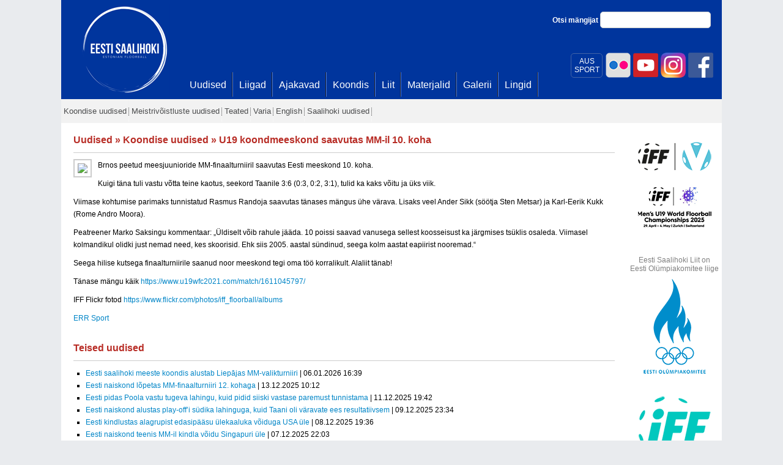

--- FILE ---
content_type: text/html; charset=utf-8
request_url: https://www.saalihoki.ee/Uudised/Uudis.aspx?u=1662
body_size: 32022
content:

<!DOCTYPE html PUBLIC "-//W3C//DTD XHTML 1.0 Transitional//EN" "http://www.w3.org/TR/xhtml1/DTD/xhtml1-transitional.dtd">
<html xmlns="http://www.w3.org/1999/xhtml">
<head><title>
	Saalihoki.ee
</title>
    
    <link href="../Scripts/css/jquery.lightbox-0.5.css" rel="stylesheet" type="text/css" />


    <script type="text/javascript">
        var _gaq = _gaq || [];
        _gaq.push(['_setAccount', 'UA-25297102-1']);
        _gaq.push(['_trackPageview']);

        (function () {
            var ga = document.createElement('script'); ga.type = 'text/javascript'; ga.async = true;
            ga.src = ('https:' == document.location.protocol ? 'https://ssl' : 'http://www') + '.google-analytics.com/ga.js';
            var s = document.getElementsByTagName('script')[0]; s.parentNode.insertBefore(ga, s);
        })();
    </script>
    <link href="../Scripts/jquery-ui-1.8.9.custom.css" rel="stylesheet" type="text/css" /><link href="../bootstrap/css/bootstrap.css" rel="stylesheet" type="text/css" />
    <style type="text/css">
        .middle-fb {
            width: 360px;
            float: left;
            clear: none;
            position: absolute;
            margin: 18px 0px 0px 220px;
        }

            .middle-fb a:hover {
                text-decoration: underline;
            }

        .middle-fb-inner {
            color: #3b5998;
            font-size: 18px;
            padding-left: 70px;
            padding-top: 12px;
            padding-bottom: 20px;
            background: url('fb2.png') no-repeat
        }

        .aussport {
            -webkit-border-radius: 5px;
            -moz-border-radius: 5px;
            border-radius: 5px;
            width: 50px;
            float: right;
            text-align: center;
            color: #fff;
            padding-top: 5px;
            padding-bottom:5px;
            margin-top:3px;
            margin-right:3px;
            border: 1px solid #4364a7;
        }
        .aussport:hover {
            background:#fff;
            color:#00359d;
        }
    </style>
<link href="../App_Themes/sh/saalihoki22.css" type="text/css" rel="stylesheet" /><link href="../App_Themes/sh/saalihoki3.css" type="text/css" rel="stylesheet" /><link href="../App_Themes/sh/saalihoki4.css" type="text/css" rel="stylesheet" /></head>
<body>
    <form method="post" action="./Uudis.aspx?u=1662" id="form1">
<div class="aspNetHidden">
<input type="hidden" name="__EVENTTARGET" id="__EVENTTARGET" value="" />
<input type="hidden" name="__EVENTARGUMENT" id="__EVENTARGUMENT" value="" />
<input type="hidden" name="__VIEWSTATE" id="__VIEWSTATE" value="/[base64]/////D2QCAQ9kFgQCAQ8PFgQfAQUnPHNwYW4+TWVpc3RyaXbDtWlzdGx1c3RlIHV1ZGlzZWQ8L3NwYW4+HwIFKH4vVXVkaXNlZC9NZWlzdHJpdm9pc3RsdXN0ZS11dWRpc2VkLmFzcHhkZAIDDxYCHwAC/////w9kAgIPZBYEAgEPDxYEHwEFEzxzcGFuPlRlYXRlZDwvc3Bhbj4fAgUVfi9VdWRpc2VkL1RlYXRlZC5hc3B4ZGQCAw8WAh8AAv////8PZAIDD2QWBAIBDw8WBB8BBRI8c3Bhbj5WYXJpYTwvc3Bhbj4fAgUUfi9VdWRpc2VkL1ZhcmlhLmFzcHhkZAIDDxYCHwAC/////w9kAgQPZBYEAgEPDxYEHwEFFDxzcGFuPkVuZ2xpc2g8L3NwYW4+HwIFFn4vVXVkaXNlZC9FbmdsaXNoLmFzcHhkZAIDDxYCHwAC/////w9kAgUPZBYEAgEPDxYEHwEFHjxzcGFuPlNhYWxpaG9raSB1dWRpc2VkPC9zcGFuPh8CBSxodHRwOi8vd3d3LnNhYWxpaG9raS5lZS9VdWRpc2VkL1V1ZGlzZWQuYXNweGRkAgMPFgIfAAL/////[base64]/[base64]/[base64]/[base64]/[base64]/[base64]/[base64]/[base64]/HbLFIPRAizaeQO91QpUDrbw0CGtPo2+WYLcCrd8" />
</div>

<script type="text/javascript">
//<![CDATA[
var theForm = document.forms['form1'];
if (!theForm) {
    theForm = document.form1;
}
function __doPostBack(eventTarget, eventArgument) {
    if (!theForm.onsubmit || (theForm.onsubmit() != false)) {
        theForm.__EVENTTARGET.value = eventTarget;
        theForm.__EVENTARGUMENT.value = eventArgument;
        theForm.submit();
    }
}
//]]>
</script>


<script src="/WebResource.axd?d=xMTcIB_udtRUGfeEAl-UToIcQPablU4ETuT8vhfdo_VllDapH8w7blYAIGoJmP0TcT86mtrPTi6yuGuq_gzOZLtAMk0-a1P-Wmh5AlGvX841&amp;t=637454141640000000" type="text/javascript"></script>


<script src="/ScriptResource.axd?d=THGIYjuXqZPHhUXABGODBwqEUkeuS4VccdPVslbDvz84AHCcQ79noZrZvfXKeRd-VHxezbi2se_-5oBZxvOHT_DWSd07Zz3__LjbO1ArsprrEJraKoT3Z6PRhjicXwfKq-clYNqvS69umVOkMVF7Fsq2n4OhlGcAHGfW1eh0Hh3V2VWAwIKfxfyx9iKzoIXy0&amp;t=2fe674eb" type="text/javascript"></script>
<script type="text/javascript">
//<![CDATA[
if (typeof(Sys) === 'undefined') throw new Error('ASP.NET Ajax client-side framework failed to load.');
//]]>
</script>

<script src="/ScriptResource.axd?d=T252K_WNIA_QjNYtvmhIC9cKPKmTKPHHJCoL7CULiCsI4-iNflUJHFZ2S1eueqGkamSpRe8NbC7cbyPdnMaqYk7uXswuoHL4t9p6fQgFQ0Rzd25D2zPI6nUpDRzN-TZGi-NDvSdnP-olH-W7gLHnAPx4WnpQT6qGmhdi2omCZPquiSVRO8w8l-e4hMUKbwLn0&amp;t=2fe674eb" type="text/javascript"></script>
<script src="../Scripts/saalihoki.js" type="text/javascript"></script>
<script src="../bootstrap/js/jquery-1.7.1.min.js" type="text/javascript"></script>
<script src="../bootstrap/js/jquery-ui-1.8.18.custom.min.js" type="text/javascript"></script>
<script src="../scripts/jquery.hoverIntent.js" type="text/javascript"></script>
<script src="../bootstrap/js/bootstrap-tab.js" type="text/javascript"></script>
<script src="../Scripts/jquery.lightbox-0.5.min.js" type="text/javascript"></script>
<div class="aspNetHidden">

	<input type="hidden" name="__VIEWSTATEGENERATOR" id="__VIEWSTATEGENERATOR" value="9B759134" />
</div>
        <script type="text/javascript">
//<![CDATA[
Sys.WebForms.PageRequestManager._initialize('ctl00$ctl00$ScriptManager1', 'form1', [], [], [], 90, 'ctl00$ctl00');
//]]>
</script>

        <div id="main">
            <div id="main_inner">
                <div id="main_inner2">
                    <div class="middle-fb">
                        
                    </div>
                    <div class="fb-topd">
                        <a href="http://www.facebook.com/Saalihoki.ee" title="Eesti Saalihoki Liit Facebookis"
                            target="_blank">
                            <img id="imgFb" class="fb-topi" src="../fb.png" alt="Eesti Saalihoki Liit Facebookis" />
                        </a>
                        <a href="https://www.instagram.com/eestisaalihoki/" title="Eesti Saalihoki Liit Instagramis"
                            target="_blank">
                            <img id="Image1" class="fb-topi" src="../instagram.png" alt="Eesti Saalihoki Liit Instagramis" />
                        </a>
                        <a href="https://www.youtube.com/channel/UCrYTnGF8Ya4LIm4H_jHzITA?view_as=subscriber" title="Eesti Saalihoki Liit Youtubes"
                            target="_blank">
                            <img id="Image2" class="fb-topi" src="../youtube.png" alt="Eesti Saalihoki Liit Youtubes" />
                        </a>
                         <a href="https://www.flickr.com/photos/saalihoki/" title="Eesti Saalihoki Liit | Flickr"
                            target="_blank">
                            <img id="Image3" class="fb-topi" src="../flickr.png" alt="Eesti Saalihoki Liit | Flickr" />
                        </a>

                        <a href="https://eadse.ee/koolitus/spordialaliitude-sihtruhmadele/" title="AUS SPORT"
                            target="_blank">
                            <span class="aussport">
                                AUS<br />
                                SPORT
                            </span>
                        </a>

                        <a class="fb-top" href="http://www.facebook.com/Saalihoki.ee" target="_blank" title="Eesti Saalihoki Liit Facebookis">
                             </a>
                    </div>
                    
<div id="logo">
    <a id="TopMenu1_lnkPealeht" href="../"></a>
</div>
<div id="search">
    Otsi mängijat
    <input id="txtSearch" type="text" class="txt-search" />
</div>
<script type="text/javascript">
    $("#txtSearch").keypress(function(e) {
        if (e.keyCode===13) {
            window.location.href = '/Otsi.aspx?u=' + $(this).val();
            return false;
        }
    });
</script>
<div id="menucontainer">
    <div id="mainmenu">
        <div class="bg">
            <ul>
                
                        <li>
                            <a id="TopMenu1_repTopMenu_lnkTop_0" href="Uudised.aspx"><span>Uudised</span></a>
                        </li>
                    
                        <li>
                            <a id="TopMenu1_repTopMenu_lnkTop_1" href="../Liigad/Default.aspx"><span>Liigad</span></a>
                        </li>
                    
                        <li>
                            <a id="TopMenu1_repTopMenu_lnkTop_2" href="../Ajakavad.aspx"><span>Ajakavad</span></a>
                        </li>
                    
                        <li>
                            <a id="TopMenu1_repTopMenu_lnkTop_3" href="../Koondis/Default.aspx"><span>Koondis</span></a>
                        </li>
                    
                        <li>
                            <a id="TopMenu1_repTopMenu_lnkTop_4" href="../Liit/Default.aspx"><span>Liit</span></a>
                        </li>
                    
                        <li>
                            <a id="TopMenu1_repTopMenu_lnkTop_5" href="../Materjalid/Default.aspx"><span>Materjalid</span></a>
                        </li>
                    
                        <li>
                            <a id="TopMenu1_repTopMenu_lnkTop_6" href="../Galerii.aspx"><span>Galerii</span></a>
                        </li>
                    
                        <li>
                            <a id="TopMenu1_repTopMenu_lnkTop_7" href="../Lingid.aspx"><span>Lingid</span></a>
                        </li>
                    
                
            </ul>
        </div>
    </div>
</div>

                    
<div id="secmenu">
    <div class="bg">
        <ul>
            
                    <li class="parent">
                        <a id="SecMenu1_repSecMenu_lnkTop_0" href="Koondise-uudised.aspx"><span>Koondise uudised</span></a>
                        
                    </li>
                
                    <li class="parent">
                        <a id="SecMenu1_repSecMenu_lnkTop_1" href="Meistrivoistluste-uudised.aspx"><span>Meistrivõistluste uudised</span></a>
                        
                    </li>
                
                    <li class="parent">
                        <a id="SecMenu1_repSecMenu_lnkTop_2" href="Teated.aspx"><span>Teated</span></a>
                        
                    </li>
                
                    <li class="parent">
                        <a id="SecMenu1_repSecMenu_lnkTop_3" href="Varia.aspx"><span>Varia</span></a>
                        
                    </li>
                
                    <li class="parent">
                        <a id="SecMenu1_repSecMenu_lnkTop_4" href="English.aspx"><span>English</span></a>
                        
                    </li>
                
                    <li class="parent">
                        <a id="SecMenu1_repSecMenu_lnkTop_5" href="http://www.saalihoki.ee/Uudised/Uudised.aspx"><span>Saalihoki uudised</span></a>
                        
                    </li>
                
        </ul>
    </div>
</div>

                    
    <div class="content_wide">
        <div class="content_top">
            
        
    <h3>
        <a href="/Uudised/Uudised.aspx">Uudised</a> » <a href="Koondise-uudised.aspx">Koondise uudised</a> » U19 koondmeeskond saavutas MM-il 10. koha
    </h3>
    <div class="hr">
    </div>
    <div id="sisu_content">
        <a id="sisu_contentSisu_Uudis1_lnkUudisePilt" class="uudis" href="../handlers/Uudis.ashx?mode=2&amp;f=1662.jpg"><img id="sisu_contentSisu_Uudis1_imgUudis" src="../handlers/Uudis.ashx?mode=1&amp;f=1662.jpg" style="float: left; margin: 0px 10px 10px 0px; border:2px solid #ccc; padding:5px;" /></a>
<p>Brnos peetud meesjuunioride MM-finaalturniiril saavutas Eesti meeskond 10. koha.</p>
<p>Kuigi t&auml;na tuli vastu v&otilde;tta teine kaotus, seekord Taanile 3:6 (0:3, 0:2, 3:1), tulid ka kaks v&otilde;itu ja &uuml;ks viik.</p>
<p>Viimase kohtumise parimaks tunnistatud Rasmus Randoja saavutas t&auml;nases m&auml;ngus &uuml;he v&auml;rava. Lisaks veel Ander Sikk (s&ouml;&ouml;tja Sten Metsar) ja Karl-Eerik Kukk (Rome Andro Moora).</p>
<p>Peatreener Marko Saksingu kommentaar: &bdquo;&Uuml;ldiselt v&otilde;ib rahule j&auml;&auml;da. 10 poissi saavad vanusega sellest koosseisust ka j&auml;rgmises ts&uuml;klis osaleda. Viimasel kolmandikul olidki just nemad need, kes skoorisid. Ehk siis 2005. aastal s&uuml;ndinud, seega kolm aastat eapiirist nooremad.&ldquo;</p>
<p>Seega hilise kutsega finaalturniirile saanud noor meeskond tegi oma t&ouml;&ouml; korralikult. Alaliit t&auml;nab!</p>
<p>T&auml;nase m&auml;ngu k&auml;ik <a href="https://www.u19wfc2021.com/match/1611045797/">https://www.u19wfc2021.com/match/1611045797/</a></p>
<p>IFF Flickr fotod&nbsp;<a href="https://www.flickr.com/photos/iff_floorball/albums" target="_blank">https://www.flickr.com/photos/iff_floorball/albums</a></p>
<p><a href="https://sport.err.ee/k/saalihoki" target="_blank">ERR Sport</a></p>


    </div>
    <p>
    </p>
    <h3 style="display: block; clear: both;">
        Teised uudised</h3>
    <div class="hr">
    </div>
    <div id="sisu_content">
        
        <ul class="newslist">
    
        <li>
            <a id="sisu_contentSisu_Uudised1_repUudised_lnkuudis_0" href="Uudis.aspx?u=2312">Eesti saalihoki meeste koondis alustab Liepājas MM-valikturniiri</a>
            |
            06.01.2026 16:39
        </li>
    
        <li>
            <a id="sisu_contentSisu_Uudised1_repUudised_lnkuudis_1" href="Uudis.aspx?u=2310">Eesti naiskond lõpetas MM-finaalturniiri 12. kohaga</a>
            |
            13.12.2025 10:12
        </li>
    
        <li>
            <a id="sisu_contentSisu_Uudised1_repUudised_lnkuudis_2" href="Uudis.aspx?u=2309">Eesti pidas Poola vastu tugeva lahingu, kuid pidid siiski vastase paremust tunnistama</a>
            |
            11.12.2025 19:42
        </li>
    
        <li>
            <a id="sisu_contentSisu_Uudised1_repUudised_lnkuudis_3" href="Uudis.aspx?u=2308">Eesti naiskond alustas play-off’i südika lahinguga, kuid Taani oli väravate ees resultatiivsem</a>
            |
            09.12.2025 23:34
        </li>
    
        <li>
            <a id="sisu_contentSisu_Uudised1_repUudised_lnkuudis_4" href="Uudis.aspx?u=2307">Eesti kindlustas alagrupist edasipääsu ülekaaluka võiduga USA üle</a>
            |
            08.12.2025 19:36
        </li>
    
        <li>
            <a id="sisu_contentSisu_Uudised1_repUudised_lnkuudis_5" href="Uudis.aspx?u=2306">Eesti naiskond teenis MM-il kindla võidu Singapuri üle</a>
            |
            07.12.2025 22:03
        </li>
    
        <li>
            <a id="sisu_contentSisu_Uudised1_repUudised_lnkuudis_6" href="Uudis.aspx?u=2305">Eesti naiskond alustas MM-turniiri kaotusega Saksamaale</a>
            |
            06.12.2025 23:47
        </li>
    
        <li>
            <a id="sisu_contentSisu_Uudised1_repUudised_lnkuudis_7" href="Uudis.aspx?u=2304">Eesti saalihoki naiskond astub esimeses MM-kohtumises Saksamaa vastu</a>
            |
            05.12.2025 11:16
        </li>
    
        <li>
            <a id="sisu_contentSisu_Uudised1_repUudised_lnkuudis_8" href="Uudis.aspx?u=2303"> Eesti naiste saalihoki koondise nimekiri Tšehhis toimuval MM-il</a>
            |
            24.11.2025 14:00
        </li>
    
        <li>
            <a id="sisu_contentSisu_Uudised1_repUudised_lnkuudis_9" href="Uudis.aspx?u=2297">Eesti naiste saalihoki legendid naasevad platsile – toetame ühiselt koondise teekonda MMile</a>
            |
            11.09.2025 11:38
        </li>
    
        
        <li>
            <a id="sisu_contentSisu_Uudised1_repUudised_lnkArhiiv" href="https://www.saalihoki.ee/Uudised/Uudis.aspx?u=1662&amp;all=1" style="color:Red !important;">Vaata vanemaid uudiseid</a>
        </li>
        
        
        </ul>
    

    </div>
    <script type="text/javascript">
        $(document).ready(function () {
            $('a.uudis').lightBox();
        });
    </script>

        </div>
        <div class="content_bottom">
        </div>
    </div>
    <div class="content_spons">
        

<div class="content_top">
    <div>
        <!--Turniir 1-->
        

<style type="text/css">
    a.width120 img {
        width:120px !important;
    }
</style>


        <div style="text-align: center;">
    
        <div style="margin-bottom:10px !important;">
        <a id="sisu_AllSponsors1_SponsorItems_u19_repSponsorid_lnkBanner_0" href="https://app.floorball.sport/leagueorganizer/Magazine/206#/leagueorganizersite/206/groups" target="_blank"><img id="sisu_AllSponsors1_SponsorItems_u19_repSponsorid_imgBanner_0" alt="" src="/App_Themes/sh/images/sponsorid/Event-logo-2025@2x.png?" style="border: 0px; max-width:120px;" /></a>
        
            </div>
    
        <div style="margin-bottom:10px !important;">
        <a id="sisu_AllSponsors1_SponsorItems_u19_repSponsorid_lnkBanner_1" href="https://www.swissunihockey.ch/de/administration/events/u19wfc2025/" target="_blank"><img id="sisu_AllSponsors1_SponsorItems_u19_repSponsorid_imgBanner_1" alt="" src="/App_Themes/sh/images/sponsorid/u19.png" style="border: 0px; max-width:120px;" /></a>
        
            </div>
    
        </div>
    

    </div>
</div>
<div class="content_top">
    <div>
        <!--Turniir 2-->
        

<style type="text/css">
    a.width120 img {
        width:120px !important;
    }
</style>


        <div style="text-align: center;">
    
        </div>
    

    </div>
</div>
<div class="content_top2">
    <div>
        <!--Olümpiakomitee-->
        <div style="text-align:center; font-size:12px; color:#808080">
        Eesti Saalihoki Liit on<br />Eesti Olümpiakomitee liige
        </div>
        

<style type="text/css">
    a.width120 img {
        width:120px !important;
    }
</style>


        <div style="text-align: center;">
    
        <div style="margin-bottom:10px !important;">
        <a id="sisu_AllSponsors1_SponsorItemsQvalitas_repSponsorid_lnkBanner_0" href="http://www.eok.ee/" target="_blank"><img id="sisu_AllSponsors1_SponsorItemsQvalitas_repSponsorid_imgBanner_0" alt="" src="/App_Themes/sh/images/sponsorid/eok2020_blue.png" style="border: 0px; max-width:120px;" /></a>
        
            </div>
    
        </div>
    

    </div>
</div>
<div class="content_top2">
    <div>
        <!--IFF-->
        

<style type="text/css">
    a.width120 img {
        width:120px !important;
    }
</style>


        <div style="text-align: center;">
    
        <div style="margin-bottom:10px !important;">
        <a id="sisu_AllSponsors1_SponsorItems4_repSponsorid_lnkBanner_0" href="http://www.floorball.org/" target="_blank"><img id="sisu_AllSponsors1_SponsorItems4_repSponsorid_imgBanner_0" alt="" src="/App_Themes/sh/images/sponsorid/iff2017.png" style="border: 0px; max-width:120px;" /></a>
        
            </div>
    
        </div>
    

    </div>
</div>
<div class="content_top2">
    <div>
        <!--PAF-->
        

<style type="text/css">
    a.width120 img {
        width:120px !important;
    }
</style>


        <div style="text-align: center;">
    
        <div style="margin-bottom:10px !important;">
        <a id="sisu_AllSponsors1_SponsorItems3_repSponsorid_lnkBanner_0" href="http://www.oxdog.net/" target="_blank"><img id="sisu_AllSponsors1_SponsorItems3_repSponsorid_imgBanner_0" alt="" src="/App_Themes/sh/images/sponsorid/oxdog.png" style="border: 0px; max-width:120px;" /></a>
        
            </div>
    
        <div style="margin-bottom:10px !important;">
        <a id="sisu_AllSponsors1_SponsorItems3_repSponsorid_lnkBanner_1" href="https://www.paf.ee/et?utm_medium=display&amp;utm_source=saalihoki&amp;utm_campaign=ongoing&amp;utm_content=saalihoki_120x120" target="_blank"><img id="sisu_AllSponsors1_SponsorItems3_repSponsorid_imgBanner_1" alt="" src="/App_Themes/sh/images/sponsorid/Paf%20120x120px.gif" style="border: 0px; max-width:120px;" /></a>
        
            </div>
    
        </div>
    

    </div>
</div>

<div class="content_top2">
    <div>
        <!--GO-->
        

<style type="text/css">
    a.width120 img {
        width:120px !important;
    }
</style>


        <div style="text-align: center;">
    
        <div style="margin-bottom:10px !important;">
        <a id="sisu_AllSponsors1_SponsorItems9_repSponsorid_lnkBanner_0" href="http://www.go.ee/" target="_blank"><img id="sisu_AllSponsors1_SponsorItems9_repSponsorid_imgBanner_0" alt="" src="/App_Themes/sh/images/sponsorid/go.jpg" style="border: 0px; max-width:120px;" /></a>
        
            </div>
    
        </div>
    

    </div>
</div>
<div class="content_top2">
    <div>
        <!--QVALITAS-->
        

<style type="text/css">
    a.width120 img {
        width:120px !important;
    }
</style>


        <div style="text-align: center;">
    
        </div>
    

    </div>
</div>

<div class="content_top2">
    <div>
        <!--AUTOMAAILM-->
        

<style type="text/css">
    a.width120 img {
        width:120px !important;
    }
</style>


        <div style="text-align: center;">
    
        <div style="margin-bottom:10px !important;">
        <a id="sisu_AllSponsors1_SponsorItems_automaailm_repSponsorid_lnkBanner_0" href="https://automaailm.ee/vaba-aeg/saalihoki" target="_blank"><img id="sisu_AllSponsors1_SponsorItems_automaailm_repSponsorid_imgBanner_0" alt="" src="/App_Themes/sh/images/sponsorid/automaailm_saalihoki_varustus.png" style="border: 0px; max-width:120px;" /></a>
        
            </div>
    
        </div>
    

    </div>
</div>
<div class="content_top2">
    <div>
        <!--Tallink-->
        

<style type="text/css">
    a.width120 img {
        width:120px !important;
    }
</style>


        <div style="text-align: center;">
    
        <div style="margin-bottom:10px !important;">
        <a id="sisu_AllSponsors1_SponsorItems11_repSponsorid_lnkBanner_0" href="http://www.tallinkfloorball.ee/" target="_blank"><img id="sisu_AllSponsors1_SponsorItems11_repSponsorid_imgBanner_0" alt="" src="/App_Themes/sh/images/sponsorid/republic.png" style="border: 0px; max-width:120px;" /></a>
        
            </div>
    
        <div style="margin-bottom:10px !important;">
        <a id="sisu_AllSponsors1_SponsorItems11_repSponsorid_lnkBanner_1" href="https://ident.ee/" target="_blank"><img id="sisu_AllSponsors1_SponsorItems11_repSponsorid_imgBanner_1" alt="" src="/App_Themes/sh/images/sponsorid/ident.jpg" style="border: 0px; max-width:120px;" /></a>
        
            </div>
    
        </div>
    

    </div>
</div>

<div class="content_top2">
    <div>
        <!--Hansabuss-->
        

<style type="text/css">
    a.width120 img {
        width:120px !important;
    }
</style>


        <div style="text-align: center;">
    
        <div style="margin-bottom:10px !important;">
        <a id="sisu_AllSponsors1_SponsorItemsHansabuss_repSponsorid_lnkBanner_0" href="https://sport.television.ee/Upcoming/floorball" target="_blank"><img id="sisu_AllSponsors1_SponsorItemsHansabuss_repSponsorid_imgBanner_0" alt="" src="/App_Themes/sh/images/sponsorid/sport_television_ee_logo.jpg" style="border: 0px; max-width:120px;" /></a>
        
            </div>
    
        </div>
    

    </div>
</div>
<div class="content_top2">
    <div style="padding-left: 10px;">
        <a id="sisu_AllSponsors1_lnkKoostoopartnerid" class="blue" href="../Koostoopartnerid.aspx">Vaata koostööpartnereid</a>
    </div>
</div>

        &nbsp;<div class="content_bottom">
        </div>
    </div>

                    
                </div>
            </div>
            <div style="background: #e0e0e0; padding: 20px 0px 40px 0px; text-align: center; color: #4c4d4e;">
                &copy; Eesti Saalihoki Liit | Pirita tee 12, 10127 Tallinn, Eesti | E-post <a style="color: #0085c7"
                    href="mailto:info@saalihoki.ee">info@saalihoki.ee</a> | Tel: +372 502 6962 |
            
            </div>
        </div>
    </form>
</body>
</html>
